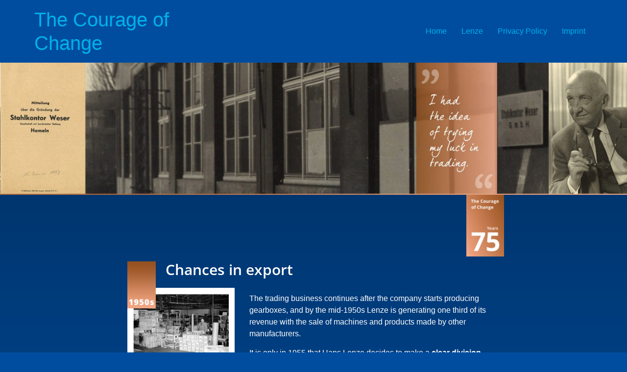

--- FILE ---
content_type: text/html; charset=UTF-8
request_url: https://thecourageofchange.com/en/1950er-jahre-historie-en/
body_size: 11155
content:
<!doctype html>
<html lang="en-GB">
<head>
	<meta charset="UTF-8">
	<meta name="viewport" content="width=device-width, initial-scale=1">
	<link rel="profile" href="https://gmpg.org/xfn/11">
	<title>1950er Jahre Historie en &#8211; The Courage of Change</title>
<meta name='robots' content='noindex, nofollow' />
<link rel="alternate" href="https://thecourageofchange.com/1950er-jahre-historie/" hreflang="de" />
<link rel="alternate" href="https://thecourageofchange.com/en/1950er-jahre-historie-en/" hreflang="en" />
<link rel='dns-prefetch' href='//cdnjs.cloudflare.com' />
<link rel="alternate" type="application/rss+xml" title="The Courage of Change &raquo; Feed" href="https://thecourageofchange.com/en/feed/" />
<link rel="alternate" type="application/rss+xml" title="The Courage of Change &raquo; Comments Feed" href="https://thecourageofchange.com/en/comments/feed/" />
<link rel="alternate" title="oEmbed (JSON)" type="application/json+oembed" href="https://thecourageofchange.com/wp-json/oembed/1.0/embed?url=https%3A%2F%2Fthecourageofchange.com%2Fen%2F1950er-jahre-historie-en%2F&#038;lang=en" />
<link rel="alternate" title="oEmbed (XML)" type="text/xml+oembed" href="https://thecourageofchange.com/wp-json/oembed/1.0/embed?url=https%3A%2F%2Fthecourageofchange.com%2Fen%2F1950er-jahre-historie-en%2F&#038;format=xml&#038;lang=en" />
<style id='wp-img-auto-sizes-contain-inline-css'>
img:is([sizes=auto i],[sizes^="auto," i]){contain-intrinsic-size:3000px 1500px}
/*# sourceURL=wp-img-auto-sizes-contain-inline-css */
</style>
<link rel='stylesheet' id='bdt-uikit-css' href='/wp-content/plugins/bdthemes-element-pack/assets/css/bdt-uikit.css?ver=3.16.24' media='all' />
<link rel='stylesheet' id='ep-helper-css' href='/wp-content/plugins/bdthemes-element-pack/assets/css/ep-helper.css?ver=7.4.0' media='all' />
<style id='wp-emoji-styles-inline-css'>

	img.wp-smiley, img.emoji {
		display: inline !important;
		border: none !important;
		box-shadow: none !important;
		height: 1em !important;
		width: 1em !important;
		margin: 0 0.07em !important;
		vertical-align: -0.1em !important;
		background: none !important;
		padding: 0 !important;
	}
/*# sourceURL=wp-emoji-styles-inline-css */
</style>
<style id='classic-theme-styles-inline-css'>
/*! This file is auto-generated */
.wp-block-button__link{color:#fff;background-color:#32373c;border-radius:9999px;box-shadow:none;text-decoration:none;padding:calc(.667em + 2px) calc(1.333em + 2px);font-size:1.125em}.wp-block-file__button{background:#32373c;color:#fff;text-decoration:none}
/*# sourceURL=/wp-includes/css/classic-themes.min.css */
</style>
<link rel='stylesheet' id='noUiSlider-css' href='https://cdnjs.cloudflare.com/ajax/libs/noUiSlider/10.1.0/nouislider.min.css?ver=10.1.0' media='all' />
<link rel='stylesheet' id='hello-elementor-css' href='/wp-content/themes/hello-elementor/style.min.css?ver=2.8.1' media='all' />
<link rel='stylesheet' id='hello-elementor-theme-style-css' href='/wp-content/themes/hello-elementor/theme.min.css?ver=2.8.1' media='all' />
<link rel='stylesheet' id='elementor-frontend-css' href='/wp-content/uploads/elementor/css/custom-frontend.min.css?ver=1726014205' media='all' />
<link rel='stylesheet' id='elementor-post-5-css' href='/wp-content/uploads/elementor/css/post-5.css?ver=1719405566' media='all' />
<link rel='stylesheet' id='hello-elementor-child-style-css' href='/wp-content/themes/hello-theme-child-master/style.css?ver=1.0.0' media='all' />
<link rel='stylesheet' id='elementor-icons-css' href='/wp-content/plugins/elementor/assets/lib/eicons/css/elementor-icons.min.css?ver=5.34.0' media='all' />
<link rel='stylesheet' id='swiper-css' href='/wp-content/plugins/elementor/assets/lib/swiper/v8/css/swiper.min.css?ver=8.4.5' media='all' />
<link rel='stylesheet' id='e-swiper-css' href='/wp-content/plugins/elementor/assets/css/conditionals/e-swiper.min.css?ver=3.25.11' media='all' />
<link rel='stylesheet' id='powerpack-frontend-css' href='/wp-content/plugins/powerpack-elements/assets/css/min/frontend.min.css?ver=2.9.4' media='all' />
<link rel='stylesheet' id='elementor-post-1733-css' href='/wp-content/uploads/elementor/css/post-1733.css?ver=1719462159' media='all' />
<script id="jquery-core-js-extra">
var pp = {"ajax_url":"https://thecourageofchange.com/wp-admin/admin-ajax.php"};
//# sourceURL=jquery-core-js-extra
</script>
<script src="https://thecourageofchange.com/wp-includes/js/jquery/jquery.min.js?ver=3.7.1" id="jquery-core-js"></script>
<script src="https://thecourageofchange.com/wp-includes/js/jquery/jquery-migrate.min.js?ver=3.4.1" id="jquery-migrate-js"></script>
<link rel="https://api.w.org/" href="https://thecourageofchange.com/wp-json/" /><link rel="alternate" title="JSON" type="application/json" href="https://thecourageofchange.com/wp-json/wp/v2/pages/1733" /><link rel="EditURI" type="application/rsd+xml" title="RSD" href="https://thecourageofchange.com/xmlrpc.php?rsd" />
<meta name="generator" content="WordPress 6.9" />
<link rel="canonical" href="https://thecourageofchange.com/en/1950er-jahre-historie-en/" />
<link rel='shortlink' href='https://thecourageofchange.com/?p=1733' />
<meta name="generator" content="Elementor 3.25.11; features: additional_custom_breakpoints, e_optimized_control_loading; settings: css_print_method-external, google_font-enabled, font_display-auto">
			<style>
				.e-con.e-parent:nth-of-type(n+4):not(.e-lazyloaded):not(.e-no-lazyload),
				.e-con.e-parent:nth-of-type(n+4):not(.e-lazyloaded):not(.e-no-lazyload) * {
					background-image: none !important;
				}
				@media screen and (max-height: 1024px) {
					.e-con.e-parent:nth-of-type(n+3):not(.e-lazyloaded):not(.e-no-lazyload),
					.e-con.e-parent:nth-of-type(n+3):not(.e-lazyloaded):not(.e-no-lazyload) * {
						background-image: none !important;
					}
				}
				@media screen and (max-height: 640px) {
					.e-con.e-parent:nth-of-type(n+2):not(.e-lazyloaded):not(.e-no-lazyload),
					.e-con.e-parent:nth-of-type(n+2):not(.e-lazyloaded):not(.e-no-lazyload) * {
						background-image: none !important;
					}
				}
			</style>
			<link rel="icon" href="/wp-content/uploads/2022/07/Icon-150x150.jpg" sizes="32x32" />
<link rel="icon" href="/wp-content/uploads/2022/07/Icon-300x300.jpg" sizes="192x192" />
<link rel="apple-touch-icon" href="/wp-content/uploads/2022/07/Icon-300x300.jpg" />
<meta name="msapplication-TileImage" content="/wp-content/uploads/2022/07/Icon-300x300.jpg" />
		<style id="wp-custom-css">
			
 q::before {
content: "„";
font-size: 100px;
color: #e6e9ec;
font-family: Times New Roman,Times,serif;
font-weight: 900;
line-height: 0;
height: .4em;
float: left;
bottom: 15px;
position: relative;
	 color: #000;
opacity: 0.3;
 }


 q::after {
    content: "“";
font-size: 100px;
color: #e6e9ec;
font-family: Times New Roman,Times,serif;
font-weight: 900;
line-height: 0.7;
height: .6em;
	 float: right;
	 color: #000;
opacity: 0.3;
 }


.quform-success-message {
  background-color: #00b1eb !important;
  border-left: 5px solid #fff !important;
  color: #fff !important;
  padding: 15px 15px;
  margin: 0 0 10px 0;
  position: relative;
}
.quform-success-message a{
  color: #ffffff !important;
}

.quform-datepicker .k-calendar .k-header {
  background-color: #00b1eb !important;
}

.quform-datepicker .k-calendar .k-header .k-state-hover {
  background-color: #00a4b7 !important;
}

.quform-spacer input, select, [type="submit"], button{
	border-radius: 0px;
}

.elementor-slideshow__title{
	display: none;
}

textarea {
  border-radius: 0px;
}

.tl-button{
	background-color: #004DA0;
	padding: 10px;
	color: #ffffff !important;
	font-weight: 500;
	font-size: 13px;
	width: 150px;
	display:block;
	text-align: center;
	
}

.tl-button:hover{
	background-color: #00B1EB;
	padding: 10px;
	color: #ffffff !important;
	font-weight: 500;
	font-size: 13px;
	width: 150px;
	display:block;
	text-align: center;
	
}



.tl-button2{
	background-color: #004DA0;
	padding: 10px;
	color: #ffffff !important;
	font-weight: 500;
	font-size: 13px;
	width: 100%;
	text-align: center;
	display:block;
	
}

.tl-button2:hover{
	background-color: #00B1EB;
	padding: 10px;
	color: #ffffff !important;
	font-weight: 500;
	font-size: 13px;
	width: 100%;
	text-align: center;
	display:block;
	
}


.noUi-handle.noUi-handle-lower {
  display: none;
}

.noUi-horizontal{
	margin-left: 20px;
margin-right: 20px;
}

.noUi-connect {
  background: #00B1EB;
}

.RE_container{
	width: 100%;
	min-height: 750px;
	margin-top: 50px;
}

.Re_KO1 table td{
	padding: 7px !important;
	
}

.Re_KO2 table td{
	padding: 7px !important;
	
}

.Re_KO1 table td th{
	padding: 7px !important;
	
}

.Re_KO2 table td th{
	padding: 7px !important;
	
}

.Re_KO1 table thead:first-child tr:first-child th {
  border-top: none;
}

.Re_KO2 table thead:first-child tr:first-child th {
  border-top: none;
}


.Re_KO1{
	overflow-x:auto;
	width: 48%;
	float: left;
	margin-right: 10px;
}

.Re_KO2{
	overflow-x:auto;
	width: 48%;
	float: right;
	margin-left: 10px;
}


.Re_KO1.ays_lb_li{
	background: #fff !important;
color: #004da0 !important;
}

.Re_KO2.ays_lb_li{
	background: #fff !important;
color: #004da0 !important;
}

.Re_KO1 thead.ays_lb_li{
background: #00b1eb !important;
}

.Re_KO2 thead.ays_lb_li{
background: #00b1eb !important;
}

.ays_lb_li:nth-child(2n+1) {
  background: #fff;
  color: #004da0;
}

.ays_lb_li{
	  background: #fff;
  color: #004da0;
}

table.dataTable thead th, table.dataTable thead td {
  padding: 10px 10px !important;
}


table tbody > tr:nth-child(2n+1) > td{
  background-color: #fff;
}

table tbody > tr:nth-child(2n+1) > td:hover{
  background-color: #fff;
}

.Re_KO1 h3{
	color: #004da0;
	margin-top: 30px;
}

.Re_KO2 h3{
	color: #004da0;
	margin-top: 30px;
}

.ays_lb_user {
  width: 50% !important;
	text-align: left;
}
.ays_lb_score {
  width: 25% !important;
	text-align: left
}
.ays_lb_duration {
  width: 25% !important;
	text-align: left
}

.dataTables_length{
	color: #fff !important;
padding: 10px 5px 10px 0px !important;
}

.dataTables_length select{
  margin-top: 10px;
  margin-bottom: 5px;
}
.dataTables_info, .paginate_button, .ays_not_data{
	color: #fff !important;
}
.dataTables_wrapper .dataTables_paginate .paginate_button {

  color: #fff !important;

}
 
#DataTables_Table_0_previous{
	  color: #fff !important;
}




	


.dataTables_filter{
		color: #fff !important;
padding: 10px 0px 10px 0px !important;
	margin-right: 1px !important;
}
.dataTables_filter input{
  margin-left: 0em !important;

margin-top: 15px;
}

.pp-tooltip-content{
	min-height: 60px;
}

.ays-form-title p{
	padding: 10px;
}
.RE_noch a{
	background: #00b1eb !important;
color: #fff !important;
padding: 7px 20px;
}
.erg_ko{
	background-color: #fff;
width: 25%;
margin: 0 auto;
padding: 20px;
color: #fff;
}
.erg_ko p{
		color: #004da0 !important;
	font-size: 20px;
}

.RE_voll a{
color: #004da0;
font-size: 20px;
font-weight: 600;
padding: 10px;
background-color: #00b1eb;
margin-top: 10px !important;
display: block;
width: 70%;
margin: 0 auto;
  margin-top: 0px;
}

.ays_quiz_form_input{
	width: 500px !important;
margin: 0 auto !important;
	margin-bottom: 5px !important;
}

.Re_KO1 .ays_lb_ul tr:nth-last-child(n+0):nth-child(n+11){
	display: none; 
	
}

.Re_KO2 .ays_lb_ul tr:nth-last-child(n+0):nth-child(n+11){
	display: none; 
	
}

.ays_score.animated.tada {
  display: none;
}

[id^="ays_finish_quiz_"] div.step {
  padding-top: 0px;
}

div.ays-quiz-container[id^="ays-quiz-container-"] .ays-start-page {

  margin-top: -300px;
}


.erg_ko p {
  text-align: left !important;
}



@media only screen 
  and (min-device-width: 320px) 
  and (max-device-width: 480px)
  and (-webkit-min-device-pixel-ratio: 2)
  and (orientation: portrait) {
		
		.Re_KO1 {
  width: 100%;
}
		.Re_KO2 {
  width: 100%;
}
		.RE_noch a {
  padding: 7px 10px;
  font-size: 13px !important;
  font-weight: bold;
}
		
		.ays_quiz_form_input {
  width: 250px !important;

}
		.erg_ko {
  width: 100%;

}
		
		.img-z{
			width: 160px;
		}	
}





@media only screen 
  and (min-device-width: 481px) 
  and (max-device-width: 1200px) {
.Re_KO1 {

  width: 100%;

}
		
		.Re_KO2 {

  width: 100%;

}
		.erg_ko {
  width: 50%;

}
		
		.img-z{
			width: 230px;
		}
}		</style>
		<style id='global-styles-inline-css'>
:root{--wp--preset--aspect-ratio--square: 1;--wp--preset--aspect-ratio--4-3: 4/3;--wp--preset--aspect-ratio--3-4: 3/4;--wp--preset--aspect-ratio--3-2: 3/2;--wp--preset--aspect-ratio--2-3: 2/3;--wp--preset--aspect-ratio--16-9: 16/9;--wp--preset--aspect-ratio--9-16: 9/16;--wp--preset--color--black: #000000;--wp--preset--color--cyan-bluish-gray: #abb8c3;--wp--preset--color--white: #ffffff;--wp--preset--color--pale-pink: #f78da7;--wp--preset--color--vivid-red: #cf2e2e;--wp--preset--color--luminous-vivid-orange: #ff6900;--wp--preset--color--luminous-vivid-amber: #fcb900;--wp--preset--color--light-green-cyan: #7bdcb5;--wp--preset--color--vivid-green-cyan: #00d084;--wp--preset--color--pale-cyan-blue: #8ed1fc;--wp--preset--color--vivid-cyan-blue: #0693e3;--wp--preset--color--vivid-purple: #9b51e0;--wp--preset--gradient--vivid-cyan-blue-to-vivid-purple: linear-gradient(135deg,rgb(6,147,227) 0%,rgb(155,81,224) 100%);--wp--preset--gradient--light-green-cyan-to-vivid-green-cyan: linear-gradient(135deg,rgb(122,220,180) 0%,rgb(0,208,130) 100%);--wp--preset--gradient--luminous-vivid-amber-to-luminous-vivid-orange: linear-gradient(135deg,rgb(252,185,0) 0%,rgb(255,105,0) 100%);--wp--preset--gradient--luminous-vivid-orange-to-vivid-red: linear-gradient(135deg,rgb(255,105,0) 0%,rgb(207,46,46) 100%);--wp--preset--gradient--very-light-gray-to-cyan-bluish-gray: linear-gradient(135deg,rgb(238,238,238) 0%,rgb(169,184,195) 100%);--wp--preset--gradient--cool-to-warm-spectrum: linear-gradient(135deg,rgb(74,234,220) 0%,rgb(151,120,209) 20%,rgb(207,42,186) 40%,rgb(238,44,130) 60%,rgb(251,105,98) 80%,rgb(254,248,76) 100%);--wp--preset--gradient--blush-light-purple: linear-gradient(135deg,rgb(255,206,236) 0%,rgb(152,150,240) 100%);--wp--preset--gradient--blush-bordeaux: linear-gradient(135deg,rgb(254,205,165) 0%,rgb(254,45,45) 50%,rgb(107,0,62) 100%);--wp--preset--gradient--luminous-dusk: linear-gradient(135deg,rgb(255,203,112) 0%,rgb(199,81,192) 50%,rgb(65,88,208) 100%);--wp--preset--gradient--pale-ocean: linear-gradient(135deg,rgb(255,245,203) 0%,rgb(182,227,212) 50%,rgb(51,167,181) 100%);--wp--preset--gradient--electric-grass: linear-gradient(135deg,rgb(202,248,128) 0%,rgb(113,206,126) 100%);--wp--preset--gradient--midnight: linear-gradient(135deg,rgb(2,3,129) 0%,rgb(40,116,252) 100%);--wp--preset--font-size--small: 13px;--wp--preset--font-size--medium: 20px;--wp--preset--font-size--large: 36px;--wp--preset--font-size--x-large: 42px;--wp--preset--spacing--20: 0.44rem;--wp--preset--spacing--30: 0.67rem;--wp--preset--spacing--40: 1rem;--wp--preset--spacing--50: 1.5rem;--wp--preset--spacing--60: 2.25rem;--wp--preset--spacing--70: 3.38rem;--wp--preset--spacing--80: 5.06rem;--wp--preset--shadow--natural: 6px 6px 9px rgba(0, 0, 0, 0.2);--wp--preset--shadow--deep: 12px 12px 50px rgba(0, 0, 0, 0.4);--wp--preset--shadow--sharp: 6px 6px 0px rgba(0, 0, 0, 0.2);--wp--preset--shadow--outlined: 6px 6px 0px -3px rgb(255, 255, 255), 6px 6px rgb(0, 0, 0);--wp--preset--shadow--crisp: 6px 6px 0px rgb(0, 0, 0);}:where(.is-layout-flex){gap: 0.5em;}:where(.is-layout-grid){gap: 0.5em;}body .is-layout-flex{display: flex;}.is-layout-flex{flex-wrap: wrap;align-items: center;}.is-layout-flex > :is(*, div){margin: 0;}body .is-layout-grid{display: grid;}.is-layout-grid > :is(*, div){margin: 0;}:where(.wp-block-columns.is-layout-flex){gap: 2em;}:where(.wp-block-columns.is-layout-grid){gap: 2em;}:where(.wp-block-post-template.is-layout-flex){gap: 1.25em;}:where(.wp-block-post-template.is-layout-grid){gap: 1.25em;}.has-black-color{color: var(--wp--preset--color--black) !important;}.has-cyan-bluish-gray-color{color: var(--wp--preset--color--cyan-bluish-gray) !important;}.has-white-color{color: var(--wp--preset--color--white) !important;}.has-pale-pink-color{color: var(--wp--preset--color--pale-pink) !important;}.has-vivid-red-color{color: var(--wp--preset--color--vivid-red) !important;}.has-luminous-vivid-orange-color{color: var(--wp--preset--color--luminous-vivid-orange) !important;}.has-luminous-vivid-amber-color{color: var(--wp--preset--color--luminous-vivid-amber) !important;}.has-light-green-cyan-color{color: var(--wp--preset--color--light-green-cyan) !important;}.has-vivid-green-cyan-color{color: var(--wp--preset--color--vivid-green-cyan) !important;}.has-pale-cyan-blue-color{color: var(--wp--preset--color--pale-cyan-blue) !important;}.has-vivid-cyan-blue-color{color: var(--wp--preset--color--vivid-cyan-blue) !important;}.has-vivid-purple-color{color: var(--wp--preset--color--vivid-purple) !important;}.has-black-background-color{background-color: var(--wp--preset--color--black) !important;}.has-cyan-bluish-gray-background-color{background-color: var(--wp--preset--color--cyan-bluish-gray) !important;}.has-white-background-color{background-color: var(--wp--preset--color--white) !important;}.has-pale-pink-background-color{background-color: var(--wp--preset--color--pale-pink) !important;}.has-vivid-red-background-color{background-color: var(--wp--preset--color--vivid-red) !important;}.has-luminous-vivid-orange-background-color{background-color: var(--wp--preset--color--luminous-vivid-orange) !important;}.has-luminous-vivid-amber-background-color{background-color: var(--wp--preset--color--luminous-vivid-amber) !important;}.has-light-green-cyan-background-color{background-color: var(--wp--preset--color--light-green-cyan) !important;}.has-vivid-green-cyan-background-color{background-color: var(--wp--preset--color--vivid-green-cyan) !important;}.has-pale-cyan-blue-background-color{background-color: var(--wp--preset--color--pale-cyan-blue) !important;}.has-vivid-cyan-blue-background-color{background-color: var(--wp--preset--color--vivid-cyan-blue) !important;}.has-vivid-purple-background-color{background-color: var(--wp--preset--color--vivid-purple) !important;}.has-black-border-color{border-color: var(--wp--preset--color--black) !important;}.has-cyan-bluish-gray-border-color{border-color: var(--wp--preset--color--cyan-bluish-gray) !important;}.has-white-border-color{border-color: var(--wp--preset--color--white) !important;}.has-pale-pink-border-color{border-color: var(--wp--preset--color--pale-pink) !important;}.has-vivid-red-border-color{border-color: var(--wp--preset--color--vivid-red) !important;}.has-luminous-vivid-orange-border-color{border-color: var(--wp--preset--color--luminous-vivid-orange) !important;}.has-luminous-vivid-amber-border-color{border-color: var(--wp--preset--color--luminous-vivid-amber) !important;}.has-light-green-cyan-border-color{border-color: var(--wp--preset--color--light-green-cyan) !important;}.has-vivid-green-cyan-border-color{border-color: var(--wp--preset--color--vivid-green-cyan) !important;}.has-pale-cyan-blue-border-color{border-color: var(--wp--preset--color--pale-cyan-blue) !important;}.has-vivid-cyan-blue-border-color{border-color: var(--wp--preset--color--vivid-cyan-blue) !important;}.has-vivid-purple-border-color{border-color: var(--wp--preset--color--vivid-purple) !important;}.has-vivid-cyan-blue-to-vivid-purple-gradient-background{background: var(--wp--preset--gradient--vivid-cyan-blue-to-vivid-purple) !important;}.has-light-green-cyan-to-vivid-green-cyan-gradient-background{background: var(--wp--preset--gradient--light-green-cyan-to-vivid-green-cyan) !important;}.has-luminous-vivid-amber-to-luminous-vivid-orange-gradient-background{background: var(--wp--preset--gradient--luminous-vivid-amber-to-luminous-vivid-orange) !important;}.has-luminous-vivid-orange-to-vivid-red-gradient-background{background: var(--wp--preset--gradient--luminous-vivid-orange-to-vivid-red) !important;}.has-very-light-gray-to-cyan-bluish-gray-gradient-background{background: var(--wp--preset--gradient--very-light-gray-to-cyan-bluish-gray) !important;}.has-cool-to-warm-spectrum-gradient-background{background: var(--wp--preset--gradient--cool-to-warm-spectrum) !important;}.has-blush-light-purple-gradient-background{background: var(--wp--preset--gradient--blush-light-purple) !important;}.has-blush-bordeaux-gradient-background{background: var(--wp--preset--gradient--blush-bordeaux) !important;}.has-luminous-dusk-gradient-background{background: var(--wp--preset--gradient--luminous-dusk) !important;}.has-pale-ocean-gradient-background{background: var(--wp--preset--gradient--pale-ocean) !important;}.has-electric-grass-gradient-background{background: var(--wp--preset--gradient--electric-grass) !important;}.has-midnight-gradient-background{background: var(--wp--preset--gradient--midnight) !important;}.has-small-font-size{font-size: var(--wp--preset--font-size--small) !important;}.has-medium-font-size{font-size: var(--wp--preset--font-size--medium) !important;}.has-large-font-size{font-size: var(--wp--preset--font-size--large) !important;}.has-x-large-font-size{font-size: var(--wp--preset--font-size--x-large) !important;}
/*# sourceURL=global-styles-inline-css */
</style>
<link rel='stylesheet' id='widget-image-css' href='/wp-content/plugins/elementor/assets/css/widget-image.min.css?ver=3.25.11' media='all' />
<link rel='stylesheet' id='widget-heading-css' href='/wp-content/plugins/elementor/assets/css/widget-heading.min.css?ver=3.25.11' media='all' />
<link rel='stylesheet' id='widget-text-editor-css' href='/wp-content/plugins/elementor/assets/css/widget-text-editor.min.css?ver=3.25.11' media='all' />
<link rel='stylesheet' id='widget-spacer-css' href='/wp-content/plugins/elementor/assets/css/widget-spacer.min.css?ver=3.25.11' media='all' />
</head>
<body class="wp-singular page-template-default page page-id-1733 wp-theme-hello-elementor wp-child-theme-hello-theme-child-master elementor-default elementor-kit-5 elementor-page elementor-page-1733">


<a class="skip-link screen-reader-text" href="#content">Skip to content</a>

<header id="site-header" class="site-header dynamic-header menu-dropdown-tablet" role="banner">
	<div class="header-inner">
		<div class="site-branding show-title">
							<h1 class="site-title show">
					<a href="https://thecourageofchange.com/en/lenze-history/" title="Home" rel="home">
						The Courage of Change					</a>
				</h1>
					</div>

					<nav class="site-navigation show">
				<div class="menu-hauptmenu-en-container"><ul id="menu-hauptmenu-en" class="menu"><li id="menu-item-2045" class="menu-item menu-item-type-post_type menu-item-object-page menu-item-home menu-item-2045"><a href="https://thecourageofchange.com/en/lenze-history/">Home</a></li>
<li id="menu-item-2215" class="menu-item menu-item-type-custom menu-item-object-custom menu-item-2215"><a href="https://www.lenze.com">Lenze</a></li>
<li id="menu-item-674" class="menu-item menu-item-type-post_type menu-item-object-page menu-item-privacy-policy menu-item-674"><a rel="privacy-policy" href="https://thecourageofchange.com/en/privacy-policy/">Privacy Policy</a></li>
<li id="menu-item-259" class="menu-item menu-item-type-post_type menu-item-object-page menu-item-259"><a href="https://thecourageofchange.com/en/imprint/">Imprint</a></li>
</ul></div>			</nav>
			<div class="site-navigation-toggle-holder show">
				<div class="site-navigation-toggle" role="button" tabindex="0">
					<i class="eicon-menu-bar" aria-hidden="true"></i>
					<span class="screen-reader-text">Menu</span>
				</div>
			</div>
			<nav class="site-navigation-dropdown show">
				<div class="menu-hauptmenu-en-container"><ul id="menu-hauptmenu-en" class="menu"><li id="menu-item-2045" class="menu-item menu-item-type-post_type menu-item-object-page menu-item-home menu-item-2045"><a href="https://thecourageofchange.com/en/lenze-history/">Home</a></li>
<li id="menu-item-2215" class="menu-item menu-item-type-custom menu-item-object-custom menu-item-2215"><a href="https://www.lenze.com">Lenze</a></li>
<li id="menu-item-674" class="menu-item menu-item-type-post_type menu-item-object-page menu-item-privacy-policy menu-item-674"><a rel="privacy-policy" href="https://thecourageofchange.com/en/privacy-policy/">Privacy Policy</a></li>
<li id="menu-item-259" class="menu-item menu-item-type-post_type menu-item-object-page menu-item-259"><a href="https://thecourageofchange.com/en/imprint/">Imprint</a></li>
</ul></div>			</nav>
			</div>
</header>

<main id="content" class="site-main post-1733 page type-page status-publish hentry">

	
	<div class="page-content">
				<div data-elementor-type="wp-page" data-elementor-id="1733" class="elementor elementor-1733">
						<section class="elementor-section elementor-top-section elementor-element elementor-element-785d456d elementor-section-full_width elementor-section-height-default elementor-section-height-default" data-id="785d456d" data-element_type="section">
						<div class="elementor-container elementor-column-gap-no">
					<div class="elementor-column elementor-col-100 elementor-top-column elementor-element elementor-element-74ceedcb" data-id="74ceedcb" data-element_type="column">
			<div class="elementor-widget-wrap elementor-element-populated">
						<div class="elementor-element elementor-element-3822e165 elementor-widget elementor-widget-image" data-id="3822e165" data-element_type="widget" data-widget_type="image.default">
				<div class="elementor-widget-container">
													<img fetchpriority="high" decoding="async" width="1920" height="405" src="/wp-content/uploads/2022/10/Banner-1-En.jpg" class="attachment-full size-full wp-image-1714" alt="" srcset="/wp-content/uploads/2022/10/Banner-1-En.jpg 1920w, /wp-content/uploads/2022/10/Banner-1-En-300x63.jpg 300w, /wp-content/uploads/2022/10/Banner-1-En-1024x216.jpg 1024w, /wp-content/uploads/2022/10/Banner-1-En-768x162.jpg 768w, /wp-content/uploads/2022/10/Banner-1-En-1536x324.jpg 1536w" sizes="(max-width: 1920px) 100vw, 1920px" />													</div>
				</div>
					</div>
		</div>
					</div>
		</section>
				<section class="elementor-section elementor-top-section elementor-element elementor-element-49cb671a elementor-section-boxed elementor-section-height-default elementor-section-height-default" data-id="49cb671a" data-element_type="section">
							<div class="elementor-background-overlay"></div>
							<div class="elementor-container elementor-column-gap-default">
					<div class="elementor-column elementor-col-100 elementor-top-column elementor-element elementor-element-246292d7" data-id="246292d7" data-element_type="column">
			<div class="elementor-widget-wrap elementor-element-populated">
						<section class="elementor-section elementor-inner-section elementor-element elementor-element-1270cac8 elementor-section-boxed elementor-section-height-default elementor-section-height-default" data-id="1270cac8" data-element_type="section">
						<div class="elementor-container elementor-column-gap-no">
					<div class="elementor-column elementor-col-50 elementor-inner-column elementor-element elementor-element-a3bcc2b" data-id="a3bcc2b" data-element_type="column">
			<div class="elementor-widget-wrap">
							</div>
		</div>
				<div class="elementor-column elementor-col-50 elementor-inner-column elementor-element elementor-element-1f4650a3" data-id="1f4650a3" data-element_type="column">
			<div class="elementor-widget-wrap elementor-element-populated">
						<div class="elementor-element elementor-element-4567f065 elementor-widget elementor-widget-image" data-id="4567f065" data-element_type="widget" data-widget_type="image.default">
				<div class="elementor-widget-container">
													<img decoding="async" width="624" height="1024" src="/wp-content/uploads/2022/08/75Yearsbanner--624x1024.jpg" class="attachment-large size-large wp-image-731" alt="" srcset="/wp-content/uploads/2022/08/75Yearsbanner--624x1024.jpg 624w, /wp-content/uploads/2022/08/75Yearsbanner--183x300.jpg 183w, /wp-content/uploads/2022/08/75Yearsbanner--768x1261.jpg 768w, /wp-content/uploads/2022/08/75Yearsbanner--936x1536.jpg 936w, /wp-content/uploads/2022/08/75Yearsbanner-.jpg 1080w" sizes="(max-width: 624px) 100vw, 624px" />													</div>
				</div>
					</div>
		</div>
					</div>
		</section>
				<section class="elementor-section elementor-inner-section elementor-element elementor-element-33e17c7b elementor-section-boxed elementor-section-height-default elementor-section-height-default" data-id="33e17c7b" data-element_type="section">
						<div class="elementor-container elementor-column-gap-default">
					<div class="elementor-column elementor-col-50 elementor-inner-column elementor-element elementor-element-3b79f299" data-id="3b79f299" data-element_type="column">
			<div class="elementor-widget-wrap elementor-element-populated">
						<div class="elementor-element elementor-element-258a277f elementor-widget elementor-widget-image" data-id="258a277f" data-element_type="widget" data-widget_type="image.default">
				<div class="elementor-widget-container">
													<img decoding="async" width="118" height="195" src="/wp-content/uploads/2022/10/1950s.jpg" class="attachment-full size-full wp-image-1737" alt="" />													</div>
				</div>
					</div>
		</div>
				<div class="elementor-column elementor-col-50 elementor-inner-column elementor-element elementor-element-6982c776" data-id="6982c776" data-element_type="column">
			<div class="elementor-widget-wrap elementor-element-populated">
						<div class="elementor-element elementor-element-2bb66f7a elementor-widget elementor-widget-heading" data-id="2bb66f7a" data-element_type="widget" data-widget_type="heading.default">
				<div class="elementor-widget-container">
			<h2 class="elementor-heading-title elementor-size-default">Chances in export</h2>		</div>
				</div>
					</div>
		</div>
					</div>
		</section>
				<section class="elementor-section elementor-inner-section elementor-element elementor-element-339f94ab elementor-section-boxed elementor-section-height-default elementor-section-height-default" data-id="339f94ab" data-element_type="section">
						<div class="elementor-container elementor-column-gap-default">
					<div class="elementor-column elementor-col-50 elementor-inner-column elementor-element elementor-element-3c260d3f" data-id="3c260d3f" data-element_type="column">
			<div class="elementor-widget-wrap elementor-element-populated">
						<div class="elementor-element elementor-element-2b218b88 elementor-widget elementor-widget-image" data-id="2b218b88" data-element_type="widget" data-widget_type="image.default">
				<div class="elementor-widget-container">
													<img loading="lazy" decoding="async" width="551" height="615" src="/wp-content/uploads/2022/10/141.jpg" class="attachment-full size-full wp-image-1735" alt="" srcset="/wp-content/uploads/2022/10/141.jpg 551w, /wp-content/uploads/2022/10/141-269x300.jpg 269w" sizes="(max-width: 551px) 100vw, 551px" />													</div>
				</div>
					</div>
		</div>
				<div class="elementor-column elementor-col-50 elementor-inner-column elementor-element elementor-element-74bc7f79" data-id="74bc7f79" data-element_type="column">
			<div class="elementor-widget-wrap elementor-element-populated">
						<div class="elementor-element elementor-element-24a73111 elementor-widget elementor-widget-text-editor" data-id="24a73111" data-element_type="widget" data-widget_type="text-editor.default">
				<div class="elementor-widget-container">
							<p>The trading business continues after the company starts producing gearboxes, and by the mid-1950s Lenze is generating one third of its revenue with the sale of machines and products made by other manufacturers.</p><p><a href="#_ftn1" name="_ftnref1"></a>It is only in 1955 that Hans Lenze decides to make a <strong>clear division between machine manufacturing and trading</strong>. Stahlkontor Weser is turned into <strong>two sperate companies</strong>: Maschinenfabrik Stahlkontor Weser for the machines and Grosshandlung Hans Lenze for the trading. To boost sales, Hans Lenze commissions seven experienced sales companies to sell his products in Germany.</p><p>As far as exports are concerned, Lenze wants to keep following his principle of <strong>“doing something that not everyone else is doing”</strong>.</p>						</div>
				</div>
					</div>
		</div>
					</div>
		</section>
				<section class="elementor-section elementor-inner-section elementor-element elementor-element-2531b168 elementor-section-boxed elementor-section-height-default elementor-section-height-default" data-id="2531b168" data-element_type="section">
						<div class="elementor-container elementor-column-gap-default">
					<div class="elementor-column elementor-col-50 elementor-inner-column elementor-element elementor-element-19dcab5b" data-id="19dcab5b" data-element_type="column">
			<div class="elementor-widget-wrap elementor-element-populated">
						<div class="elementor-element elementor-element-6c114f61 elementor-widget elementor-widget-text-editor" data-id="6c114f61" data-element_type="widget" data-widget_type="text-editor.default">
				<div class="elementor-widget-container">
							<p>As a result of a conflict with the Mannesmann concern, he had stopped selling their tubes in 1950 and now relies on <strong>developing and exporting his own products</strong>. The Alquist motors and Simplabelt gearboxes are sold mainly in Europe, but also in Australia, Brazil, South Africa, Japan and the USA.  </p><p>The biggest buyers of motors are customers in England and Sweden, while the gearboxes sell best in Italy and Denmark. By the end of the 1950s, <strong>Lenze has increased exports</strong> from 18 percent to 25 percent of the total sales.</p>						</div>
				</div>
					</div>
		</div>
				<div class="elementor-column elementor-col-50 elementor-inner-column elementor-element elementor-element-48686ab" data-id="48686ab" data-element_type="column">
			<div class="elementor-widget-wrap elementor-element-populated">
						<div class="elementor-element elementor-element-6dcd3dd3 elementor-widget elementor-widget-image" data-id="6dcd3dd3" data-element_type="widget" data-widget_type="image.default">
				<div class="elementor-widget-container">
													<img loading="lazy" decoding="async" width="551" height="650" src="/wp-content/uploads/2022/10/142.jpg" class="attachment-full size-full wp-image-1736" alt="" srcset="/wp-content/uploads/2022/10/142.jpg 551w, /wp-content/uploads/2022/10/142-254x300.jpg 254w" sizes="(max-width: 551px) 100vw, 551px" />													</div>
				</div>
					</div>
		</div>
					</div>
		</section>
					</div>
		</div>
					</div>
		</section>
				<section class="elementor-section elementor-top-section elementor-element elementor-element-401cd574 elementor-section-boxed elementor-section-height-default elementor-section-height-default" data-id="401cd574" data-element_type="section">
						<div class="elementor-container elementor-column-gap-default">
					<div class="elementor-column elementor-col-100 elementor-top-column elementor-element elementor-element-23a8566" data-id="23a8566" data-element_type="column">
			<div class="elementor-widget-wrap elementor-element-populated">
						<div class="elementor-element elementor-element-2cef00b9 elementor-widget elementor-widget-spacer" data-id="2cef00b9" data-element_type="widget" data-widget_type="spacer.default">
				<div class="elementor-widget-container">
					<div class="elementor-spacer">
			<div class="elementor-spacer-inner"></div>
		</div>
				</div>
				</div>
				<div class="elementor-element elementor-element-16750511 elementor-align-center elementor-widget elementor-widget-button" data-id="16750511" data-element_type="widget" data-widget_type="button.default">
				<div class="elementor-widget-container">
							<div class="elementor-button-wrapper">
					<a class="elementor-button elementor-button-link elementor-size-sm" href="https://thecourageofchange.com/en/1947-1963-en/">
						<span class="elementor-button-content-wrapper">
									<span class="elementor-button-text">Back to the overview</span>
					</span>
					</a>
				</div>
						</div>
				</div>
				<div class="elementor-element elementor-element-15d25313 elementor-widget elementor-widget-spacer" data-id="15d25313" data-element_type="widget" data-widget_type="spacer.default">
				<div class="elementor-widget-container">
					<div class="elementor-spacer">
			<div class="elementor-spacer-inner"></div>
		</div>
				</div>
				</div>
					</div>
		</div>
					</div>
		</section>
				</div>
				<div class="post-tags">
					</div>
			</div>

	
</main>

	<footer id="site-footer" class="site-footer dynamic-footer " role="contentinfo">
	<div class="footer-inner">
		<div class="site-branding show-logo">
					</div>

					<nav class="site-navigation hide">
				<div class="menu-footer-en-container"><ul id="menu-footer-en" class="menu"><li id="menu-item-2047" class="menu-item menu-item-type-post_type menu-item-object-page menu-item-home menu-item-2047"><a href="https://thecourageofchange.com/en/lenze-history/">Home</a></li>
<li id="menu-item-673" class="menu-item menu-item-type-post_type menu-item-object-page menu-item-privacy-policy menu-item-673"><a rel="privacy-policy" href="https://thecourageofchange.com/en/privacy-policy/">Privacy Policy</a></li>
<li id="menu-item-264" class="menu-item menu-item-type-post_type menu-item-object-page menu-item-264"><a href="https://thecourageofchange.com/en/imprint/">Imprint</a></li>
</ul></div>			</nav>
		
					<div class="copyright hide">
				<p>All rights reserved</p>
			</div>
			</div>
</footer>

<script type="speculationrules">
{"prefetch":[{"source":"document","where":{"and":[{"href_matches":"/*"},{"not":{"href_matches":["/wp-*.php","/wp-admin/*","/wp-content/uploads/*","/wp-content/*","/wp-content/plugins/*","/wp-content/themes/hello-theme-child-master/*","/wp-content/themes/hello-elementor/*","/*\\?(.+)"]}},{"not":{"selector_matches":"a[rel~=\"nofollow\"]"}},{"not":{"selector_matches":".no-prefetch, .no-prefetch a"}}]},"eagerness":"conservative"}]}
</script>
			<script type='text/javascript'>
				const lazyloadRunObserver = () => {
					const lazyloadBackgrounds = document.querySelectorAll( `.e-con.e-parent:not(.e-lazyloaded)` );
					const lazyloadBackgroundObserver = new IntersectionObserver( ( entries ) => {
						entries.forEach( ( entry ) => {
							if ( entry.isIntersecting ) {
								let lazyloadBackground = entry.target;
								if( lazyloadBackground ) {
									lazyloadBackground.classList.add( 'e-lazyloaded' );
								}
								lazyloadBackgroundObserver.unobserve( entry.target );
							}
						});
					}, { rootMargin: '200px 0px 200px 0px' } );
					lazyloadBackgrounds.forEach( ( lazyloadBackground ) => {
						lazyloadBackgroundObserver.observe( lazyloadBackground );
					} );
				};
				const events = [
					'DOMContentLoaded',
					'elementor/lazyload/observe',
				];
				events.forEach( ( event ) => {
					document.addEventListener( event, lazyloadRunObserver );
				} );
			</script>
			<script src="https://cdnjs.cloudflare.com/ajax/libs/noUiSlider/10.1.0/nouislider.min.js?ver=10.1.0" id="noUiSlider-js"></script>
<script src="/wp-content/themes/hello-elementor/assets/js/hello-frontend.min.js?ver=1.0.0" id="hello-theme-frontend-js"></script>
<script id="bdt-uikit-js-extra">
var element_pack_ajax_login_config = {"ajaxurl":"https://thecourageofchange.com/wp-admin/admin-ajax.php","language":"en","loadingmessage":"Sending user info, please wait...","unknownerror":"Unknown error, make sure access is correct!"};
var ElementPackConfig = {"ajaxurl":"https://thecourageofchange.com/wp-admin/admin-ajax.php","nonce":"ab0f5d112d","data_table":{"language":{"lengthMenu":"_MENU_ Entries","info":"_START_ to _END_ of _TOTAL_ entries","search":"Search :","sZeroRecords":"No matching records found","paginate":{"previous":"Previous","next":"Next"}}},"contact_form":{"sending_msg":"Sending message please wait...","captcha_nd":"Invisible captcha not defined!","captcha_nr":"Could not get invisible captcha response!"},"mailchimp":{"subscribing":"Subscribing you please wait..."},"search":{"more_result":"More Results","search_result":"SEARCH RESULT","not_found":"not found"},"elements_data":{"sections":[],"columns":[],"widgets":[]}};
//# sourceURL=bdt-uikit-js-extra
</script>
<script src="/wp-content/plugins/bdthemes-element-pack/assets/js/bdt-uikit.min.js?ver=3.16.24" id="bdt-uikit-js"></script>
<script src="/wp-content/plugins/elementor/assets/js/webpack.runtime.min.js?ver=3.25.11" id="elementor-webpack-runtime-js"></script>
<script src="/wp-content/plugins/elementor/assets/js/frontend-modules.min.js?ver=3.25.11" id="elementor-frontend-modules-js"></script>
<script src="https://thecourageofchange.com/wp-includes/js/jquery/ui/core.min.js?ver=1.13.3" id="jquery-ui-core-js"></script>
<script id="elementor-frontend-js-before">
var elementorFrontendConfig = {"environmentMode":{"edit":false,"wpPreview":false,"isScriptDebug":false},"i18n":{"shareOnFacebook":"Share on Facebook","shareOnTwitter":"Share on Twitter","pinIt":"Pin it","download":"Download","downloadImage":"Download image","fullscreen":"Fullscreen","zoom":"Zoom","share":"Share","playVideo":"Play Video","previous":"Previous","next":"Next","close":"Close","a11yCarouselWrapperAriaLabel":"Carousel | Horizontal scrolling: Arrow Left & Right","a11yCarouselPrevSlideMessage":"Previous slide","a11yCarouselNextSlideMessage":"Next slide","a11yCarouselFirstSlideMessage":"This is the first slide","a11yCarouselLastSlideMessage":"This is the last slide","a11yCarouselPaginationBulletMessage":"Go to slide"},"is_rtl":false,"breakpoints":{"xs":0,"sm":480,"md":768,"lg":1025,"xl":1440,"xxl":1600},"responsive":{"breakpoints":{"mobile":{"label":"Mobile Portrait","value":767,"default_value":767,"direction":"max","is_enabled":true},"mobile_extra":{"label":"Mobile Landscape","value":880,"default_value":880,"direction":"max","is_enabled":true},"tablet":{"label":"Tablet Portrait","value":1024,"default_value":1024,"direction":"max","is_enabled":true},"tablet_extra":{"label":"Tablet Landscape","value":1200,"default_value":1200,"direction":"max","is_enabled":true},"laptop":{"label":"Laptop","value":1366,"default_value":1366,"direction":"max","is_enabled":true},"widescreen":{"label":"Widescreen","value":1920,"default_value":2400,"direction":"min","is_enabled":true}},"hasCustomBreakpoints":true},"version":"3.25.11","is_static":false,"experimentalFeatures":{"additional_custom_breakpoints":true,"e_swiper_latest":true,"e_nested_atomic_repeaters":true,"e_optimized_control_loading":true,"e_onboarding":true,"e_css_smooth_scroll":true,"hello-theme-header-footer":true,"home_screen":true,"landing-pages":true,"nested-elements":true,"editor_v2":true,"link-in-bio":true,"floating-buttons":true},"urls":{"assets":"\/wp-content\/plugins\/elementor\/assets\/","ajaxurl":"https:\/\/thecourageofchange.com\/wp-admin\/admin-ajax.php","uploadUrl":"\/wp-content\/uploads"},"nonces":{"floatingButtonsClickTracking":"6e89a25917"},"swiperClass":"swiper","settings":{"page":[],"editorPreferences":[]},"kit":{"active_breakpoints":["viewport_mobile","viewport_mobile_extra","viewport_tablet","viewport_tablet_extra","viewport_laptop","viewport_widescreen"],"viewport_widescreen":1920,"global_image_lightbox":"yes","lightbox_enable_counter":"yes","lightbox_enable_fullscreen":"yes","lightbox_enable_zoom":"yes","lightbox_enable_share":"yes","lightbox_title_src":"title","lightbox_description_src":"description","hello_header_logo_type":"title","hello_header_menu_layout":"horizontal"},"post":{"id":1733,"title":"1950er%20Jahre%20Historie%20en%20%E2%80%93%20The%20Courage%20of%20Change","excerpt":"","featuredImage":false}};
//# sourceURL=elementor-frontend-js-before
</script>
<script src="/wp-content/plugins/elementor/assets/js/frontend.min.js?ver=3.25.11" id="elementor-frontend-js"></script>
<script src="/wp-content/plugins/bdthemes-element-pack/assets/js/common/helper.min.js?ver=7.4.0" id="element-pack-helper-js"></script>
<script src="/wp-content/plugins/powerpack-elements/assets/lib/tooltipster/tooltipster.min.js?ver=2.9.4" id="pp-tooltipster-js"></script>
<script id="wp-emoji-settings" type="application/json">
{"baseUrl":"https://s.w.org/images/core/emoji/17.0.2/72x72/","ext":".png","svgUrl":"https://s.w.org/images/core/emoji/17.0.2/svg/","svgExt":".svg","source":{"concatemoji":"https://thecourageofchange.com/wp-includes/js/wp-emoji-release.min.js?ver=6.9"}}
</script>
<script type="module">
/*! This file is auto-generated */
const a=JSON.parse(document.getElementById("wp-emoji-settings").textContent),o=(window._wpemojiSettings=a,"wpEmojiSettingsSupports"),s=["flag","emoji"];function i(e){try{var t={supportTests:e,timestamp:(new Date).valueOf()};sessionStorage.setItem(o,JSON.stringify(t))}catch(e){}}function c(e,t,n){e.clearRect(0,0,e.canvas.width,e.canvas.height),e.fillText(t,0,0);t=new Uint32Array(e.getImageData(0,0,e.canvas.width,e.canvas.height).data);e.clearRect(0,0,e.canvas.width,e.canvas.height),e.fillText(n,0,0);const a=new Uint32Array(e.getImageData(0,0,e.canvas.width,e.canvas.height).data);return t.every((e,t)=>e===a[t])}function p(e,t){e.clearRect(0,0,e.canvas.width,e.canvas.height),e.fillText(t,0,0);var n=e.getImageData(16,16,1,1);for(let e=0;e<n.data.length;e++)if(0!==n.data[e])return!1;return!0}function u(e,t,n,a){switch(t){case"flag":return n(e,"\ud83c\udff3\ufe0f\u200d\u26a7\ufe0f","\ud83c\udff3\ufe0f\u200b\u26a7\ufe0f")?!1:!n(e,"\ud83c\udde8\ud83c\uddf6","\ud83c\udde8\u200b\ud83c\uddf6")&&!n(e,"\ud83c\udff4\udb40\udc67\udb40\udc62\udb40\udc65\udb40\udc6e\udb40\udc67\udb40\udc7f","\ud83c\udff4\u200b\udb40\udc67\u200b\udb40\udc62\u200b\udb40\udc65\u200b\udb40\udc6e\u200b\udb40\udc67\u200b\udb40\udc7f");case"emoji":return!a(e,"\ud83e\u1fac8")}return!1}function f(e,t,n,a){let r;const o=(r="undefined"!=typeof WorkerGlobalScope&&self instanceof WorkerGlobalScope?new OffscreenCanvas(300,150):document.createElement("canvas")).getContext("2d",{willReadFrequently:!0}),s=(o.textBaseline="top",o.font="600 32px Arial",{});return e.forEach(e=>{s[e]=t(o,e,n,a)}),s}function r(e){var t=document.createElement("script");t.src=e,t.defer=!0,document.head.appendChild(t)}a.supports={everything:!0,everythingExceptFlag:!0},new Promise(t=>{let n=function(){try{var e=JSON.parse(sessionStorage.getItem(o));if("object"==typeof e&&"number"==typeof e.timestamp&&(new Date).valueOf()<e.timestamp+604800&&"object"==typeof e.supportTests)return e.supportTests}catch(e){}return null}();if(!n){if("undefined"!=typeof Worker&&"undefined"!=typeof OffscreenCanvas&&"undefined"!=typeof URL&&URL.createObjectURL&&"undefined"!=typeof Blob)try{var e="postMessage("+f.toString()+"("+[JSON.stringify(s),u.toString(),c.toString(),p.toString()].join(",")+"));",a=new Blob([e],{type:"text/javascript"});const r=new Worker(URL.createObjectURL(a),{name:"wpTestEmojiSupports"});return void(r.onmessage=e=>{i(n=e.data),r.terminate(),t(n)})}catch(e){}i(n=f(s,u,c,p))}t(n)}).then(e=>{for(const n in e)a.supports[n]=e[n],a.supports.everything=a.supports.everything&&a.supports[n],"flag"!==n&&(a.supports.everythingExceptFlag=a.supports.everythingExceptFlag&&a.supports[n]);var t;a.supports.everythingExceptFlag=a.supports.everythingExceptFlag&&!a.supports.flag,a.supports.everything||((t=a.source||{}).concatemoji?r(t.concatemoji):t.wpemoji&&t.twemoji&&(r(t.twemoji),r(t.wpemoji)))});
//# sourceURL=https://thecourageofchange.com/wp-includes/js/wp-emoji-loader.min.js
</script>

</body>
</html>


--- FILE ---
content_type: text/css
request_url: https://thecourageofchange.com/wp-content/uploads/elementor/css/post-5.css?ver=1719405566
body_size: 922
content:
.elementor-kit-5{--e-global-color-primary:#004DA0;--e-global-color-secondary:#00203E;--e-global-color-text:#666666;--e-global-color-accent:#004DA0;--e-global-color-45f298e:#91501D;--e-global-color-8f11d6b:#00A4B7;--e-global-color-b81bdf7:#00B1EB;--e-global-color-4c87f1e:#F49800;--e-global-color-4c03c66:#C8D400;--e-global-color-bd8cc76:#FFFFFF;--e-global-color-8cab91d:#F2A686;--e-global-color-8a3d061:#00203E;--e-global-color-c2f6a21:#BFDBF4;--e-global-typography-primary-font-family:"Open Sans";--e-global-typography-primary-font-weight:600;--e-global-typography-secondary-font-family:"Open Sans";--e-global-typography-secondary-font-weight:400;--e-global-typography-text-font-family:"Open Sans";--e-global-typography-text-font-weight:400;--e-global-typography-accent-font-family:"Open Sans";--e-global-typography-accent-font-weight:500;}.elementor-kit-5 a{color:var( --e-global-color-b81bdf7 );}.elementor-kit-5 a:hover{color:var( --e-global-color-bd8cc76 );}.elementor-kit-5 h2{line-height:34px;}.elementor-section.elementor-section-boxed > .elementor-container{max-width:1140px;}.e-con{--container-max-width:1140px;}.elementor-widget:not(:last-child){margin-block-end:20px;}.elementor-element{--widgets-spacing:20px 20px;}{}h1.entry-title{display:var(--page-title-display);}.elementor-kit-5 e-page-transition{background-color:#FFBC7D;}.site-header{padding-inline-end:0px;padding-inline-start:0px;}@media(max-width:1200px){.elementor-kit-5 h2{font-size:27px;}}@media(max-width:1024px){.elementor-kit-5 h2{font-size:27px;line-height:1.1em;}.elementor-section.elementor-section-boxed > .elementor-container{max-width:1024px;}.e-con{--container-max-width:1024px;}}@media(max-width:880px){.elementor-kit-5 h2{font-size:25px;line-height:39px;}}@media(max-width:767px){.elementor-kit-5 h2{line-height:1.3em;}.elementor-section.elementor-section-boxed > .elementor-container{max-width:767px;}.e-con{--container-max-width:767px;}}/* Start custom CSS */.site-footer {
display: none;
}/* End custom CSS */
/* Start Custom Fonts CSS */@font-face {
	font-family: 'Open Sans';
	font-style: normal;
	font-weight: 300;
	font-display: auto;
	src: url('/wp-content/uploads/2022/08/open-sans-v34-latin-300.eot');
	src: url('/wp-content/uploads/2022/08/open-sans-v34-latin-300.eot?#iefix') format('embedded-opentype'),
		url('/wp-content/uploads/2022/08/open-sans-v34-latin-300.woff2') format('woff2'),
		url('/wp-content/uploads/2022/08/open-sans-v34-latin-300.woff') format('woff'),
		url('/wp-content/uploads/2022/08/open-sans-v34-latin-300.ttf') format('truetype'),
		url('/wp-content/uploads/2022/08/open-sans-v34-latin-300.svg#OpenSans') format('svg');
}
@font-face {
	font-family: 'Open Sans';
	font-style: normal;
	font-weight: 500;
	font-display: auto;
	src: url('/wp-content/uploads/2022/08/open-sans-v34-latin-500.eot');
	src: url('/wp-content/uploads/2022/08/open-sans-v34-latin-500.eot?#iefix') format('embedded-opentype'),
		url('/wp-content/uploads/2022/08/open-sans-v34-latin-500.woff2') format('woff2'),
		url('/wp-content/uploads/2022/08/open-sans-v34-latin-500.woff') format('woff'),
		url('/wp-content/uploads/2022/08/open-sans-v34-latin-500.ttf') format('truetype'),
		url('/wp-content/uploads/2022/08/open-sans-v34-latin-500.svg#OpenSans') format('svg');
}
@font-face {
	font-family: 'Open Sans';
	font-style: normal;
	font-weight: 600;
	font-display: auto;
	src: url('/wp-content/uploads/2022/08/open-sans-v34-latin-600.eot');
	src: url('/wp-content/uploads/2022/08/open-sans-v34-latin-600.eot?#iefix') format('embedded-opentype'),
		url('/wp-content/uploads/2022/08/open-sans-v34-latin-600.woff2') format('woff2'),
		url('/wp-content/uploads/2022/08/open-sans-v34-latin-600.woff') format('woff'),
		url('/wp-content/uploads/2022/08/open-sans-v34-latin-600.ttf') format('truetype'),
		url('/wp-content/uploads/2022/08/open-sans-v34-latin-600.svg#OpenSans') format('svg');
}
@font-face {
	font-family: 'Open Sans';
	font-style: italic;
	font-weight: normal;
	font-display: auto;
	src: url('/wp-content/uploads/2022/08/open-sans-v34-latin-italic.eot');
	src: url('/wp-content/uploads/2022/08/open-sans-v34-latin-italic.eot?#iefix') format('embedded-opentype'),
		url('/wp-content/uploads/2022/08/open-sans-v34-latin-italic.woff2') format('woff2'),
		url('/wp-content/uploads/2022/08/open-sans-v34-latin-italic.woff') format('woff'),
		url('/wp-content/uploads/2022/08/open-sans-v34-latin-italic.ttf') format('truetype'),
		url('/wp-content/uploads/2022/08/open-sans-v34-latin-italic.svg#OpenSans') format('svg');
}
@font-face {
	font-family: 'Open Sans';
	font-style: normal;
	font-weight: normal;
	font-display: auto;
	src: url('/wp-content/uploads/2022/08/open-sans-v34-latin-regular.eot');
	src: url('/wp-content/uploads/2022/08/open-sans-v34-latin-regular.eot?#iefix') format('embedded-opentype'),
		url('/wp-content/uploads/2022/08/open-sans-v34-latin-regular.woff2') format('woff2'),
		url('/wp-content/uploads/2022/08/open-sans-v34-latin-regular.woff') format('woff'),
		url('/wp-content/uploads/2022/08/open-sans-v34-latin-regular.ttf') format('truetype'),
		url('/wp-content/uploads/2022/08/open-sans-v34-latin-regular.svg#OpenSans') format('svg');
}
/* End Custom Fonts CSS */

--- FILE ---
content_type: text/css
request_url: https://thecourageofchange.com/wp-content/themes/hello-theme-child-master/style.css?ver=1.0.0
body_size: 497
content:
/* 
Theme Name: Hello Elementor Child
Theme URI: https://github.com/elementor/hello-theme/
Description: Hello Elementor Child is a child theme of Hello Elementor, created by Elementor team
Author: Elementor Team
Author URI: https://elementor.com/
Template: hello-elementor
Version: 1.0.1
Text Domain: hello-elementor-child
License: GNU General Public License v3 or later.
License URI: https://www.gnu.org/licenses/gpl-3.0.html
Tags: flexible-header, custom-colors, custom-menu, custom-logo, editor-style, featured-images, rtl-language-support, threaded-comments, translation-ready
*/

/*
    Add your custom styles here
*/


#sampleImage {
    -webkit-animation: sharp 20s; /* Chrome, Safari, Opera */
    animation: sharp 20s;
}

@-webkit-keyframes sharp {
    from {-webkit-filter: blur(15px);
  -moz-filter: blur(15px);
  -o-filter: blur(15px);
  -ms-filter: blur(15px);
  filter: blur(15px);}
    to {-webkit-filter: none;
  -moz-filter: none;
  -o-filter: none;
  -ms-filter: none;
  filter: none;}
}

@keyframes sharp {
     from {-webkit-filter: blur(15px);
  -moz-filter: blur(15px);
  -o-filter: blur(15px);
  -ms-filter: blur(15px);
  filter: blur(15px);}
    to {-webkit-filter: none;
  -moz-filter: none;
  -o-filter: none;
  -ms-filter: none;
  filter: none;}
}








--- FILE ---
content_type: text/css
request_url: https://thecourageofchange.com/wp-content/uploads/elementor/css/post-1733.css?ver=1719462159
body_size: 1395
content:
.elementor-1733 .elementor-element.elementor-element-785d456d{margin-top:0px;margin-bottom:0px;}.elementor-1733 .elementor-element.elementor-element-49cb671a > .elementor-background-overlay{background-color:transparent;background-image:linear-gradient(180deg, #00203E 0%, var( --e-global-color-primary ) 100%);opacity:0.5;}.elementor-1733 .elementor-element.elementor-element-1270cac8{margin-top:-10px;margin-bottom:0px;}.elementor-bc-flex-widget .elementor-1733 .elementor-element.elementor-element-a3bcc2b.elementor-column .elementor-widget-wrap{align-items:center;}.elementor-1733 .elementor-element.elementor-element-a3bcc2b.elementor-column.elementor-element[data-element_type="column"] > .elementor-widget-wrap.elementor-element-populated{align-content:center;align-items:center;}.elementor-1733 .elementor-element.elementor-element-a3bcc2b > .elementor-element-populated{margin:0px 0px 0px 0px;--e-column-margin-right:0px;--e-column-margin-left:0px;}.elementor-1733 .elementor-element.elementor-element-4567f065{text-align:right;}.elementor-1733 .elementor-element.elementor-element-4567f065 img{width:6vw;}.elementor-1733 .elementor-element.elementor-element-258a277f{text-align:left;z-index:50;}.elementor-1733 .elementor-element.elementor-element-2bb66f7a .elementor-heading-title{color:var( --e-global-color-bd8cc76 );font-family:"Open Sans", Sans-serif;font-size:30px;font-weight:600;}.elementor-1733 .elementor-element.elementor-element-2bb66f7a > .elementor-widget-container{margin:0px 0px 0px 0px;}.elementor-1733 .elementor-element.elementor-element-339f94ab{margin-top:-70px;margin-bottom:0px;}.elementor-1733 .elementor-element.elementor-element-3c260d3f > .elementor-element-populated{margin:0px 0px 0px 0px;--e-column-margin-right:0px;--e-column-margin-left:0px;padding:0px 0px 10px 10px;}.elementor-1733 .elementor-element.elementor-element-24a73111{color:var( --e-global-color-bd8cc76 );}.elementor-1733 .elementor-element.elementor-element-24a73111 > .elementor-widget-container{margin:0px 0px 0px 20px;}.elementor-1733 .elementor-element.elementor-element-2531b168{margin-top:50px;margin-bottom:0px;}.elementor-1733 .elementor-element.elementor-element-19dcab5b > .elementor-element-populated{padding:10px 20px 10px 10px;}.elementor-1733 .elementor-element.elementor-element-6c114f61{color:var( --e-global-color-bd8cc76 );font-family:"Open Sans", Sans-serif;font-weight:400;}.elementor-1733 .elementor-element.elementor-element-6c114f61 > .elementor-widget-container{margin:0px 0px 0px 0px;}.elementor-1733 .elementor-element.elementor-element-48686ab > .elementor-element-populated{padding:0px 0px 10px 20px;}.elementor-1733 .elementor-element.elementor-element-2cef00b9{--spacer-size:30px;}.elementor-1733 .elementor-element.elementor-element-16750511 .elementor-button{fill:var( --e-global-color-bd8cc76 );color:var( --e-global-color-bd8cc76 );border-style:solid;border-width:1px 1px 1px 1px;border-color:var( --e-global-color-bd8cc76 );border-radius:0px 0px 0px 0px;}.elementor-1733 .elementor-element.elementor-element-16750511 .elementor-button:hover, .elementor-1733 .elementor-element.elementor-element-16750511 .elementor-button:focus{color:var( --e-global-color-b81bdf7 );border-color:var( --e-global-color-b81bdf7 );}.elementor-1733 .elementor-element.elementor-element-16750511 .elementor-button:hover svg, .elementor-1733 .elementor-element.elementor-element-16750511 .elementor-button:focus svg{fill:var( --e-global-color-b81bdf7 );}.elementor-1733 .elementor-element.elementor-element-15d25313{--spacer-size:100px;}:root{--page-title-display:none;}body.elementor-page-1733:not(.elementor-motion-effects-element-type-background), body.elementor-page-1733 > .elementor-motion-effects-container > .elementor-motion-effects-layer{background-color:var( --e-global-color-primary );}.elementor-widget .tippy-tooltip .tippy-content{text-align:center;}@media(max-width:1366px){.elementor-1733 .elementor-element.elementor-element-49cb671a > .elementor-container{max-width:800px;}.elementor-1733 .elementor-element.elementor-element-339f94ab{margin-top:-52px;margin-bottom:0px;}.elementor-1733 .elementor-element.elementor-element-19dcab5b > .elementor-element-populated{padding:0px 0px 0px 10px;}}@media(max-width:1200px){.elementor-1733 .elementor-element.elementor-element-49cb671a{padding:0px 25px 0px 25px;}}@media(max-width:1024px){.elementor-1733 .elementor-element.elementor-element-49cb671a{padding:0px 23px 0px 23px;}.elementor-1733 .elementor-element.elementor-element-339f94ab{margin-top:-53px;margin-bottom:0px;}}@media(max-width:880px){.elementor-1733 .elementor-element.elementor-element-49cb671a{padding:0px 20px 0px 20px;}.elementor-1733 .elementor-element.elementor-element-339f94ab{margin-top:-42px;margin-bottom:0px;}}@media(max-width:767px){.elementor-1733 .elementor-element.elementor-element-a3bcc2b{width:57%;}.elementor-1733 .elementor-element.elementor-element-1f4650a3{width:42%;}.elementor-1733 .elementor-element.elementor-element-4567f065 img{width:21vw;}.elementor-1733 .elementor-element.elementor-element-3b79f299{width:25%;}.elementor-1733 .elementor-element.elementor-element-6982c776{width:75%;}.elementor-1733 .elementor-element.elementor-element-2bb66f7a .elementor-heading-title{font-size:25px;}.elementor-1733 .elementor-element.elementor-element-2bb66f7a > .elementor-widget-container{margin:17px 0px 0px 0px;}.elementor-1733 .elementor-element.elementor-element-339f94ab{margin-top:-20px;margin-bottom:0px;}.elementor-1733 .elementor-element.elementor-element-3c260d3f > .elementor-element-populated{padding:10px 10px 10px 10px;}.elementor-1733 .elementor-element.elementor-element-74bc7f79 > .elementor-element-populated{padding:20px 0px 0px 10px;}.elementor-1733 .elementor-element.elementor-element-24a73111 > .elementor-widget-container{margin:0px 0px 0px 0px;}.elementor-1733 .elementor-element.elementor-element-48686ab > .elementor-element-populated{padding:10px 10px 10px 10px;}}@media(min-width:768px){.elementor-1733 .elementor-element.elementor-element-a3bcc2b{width:81.518%;}.elementor-1733 .elementor-element.elementor-element-1f4650a3{width:18.305%;}.elementor-1733 .elementor-element.elementor-element-3b79f299{width:10.043%;}.elementor-1733 .elementor-element.elementor-element-6982c776{width:89.957%;}.elementor-1733 .elementor-element.elementor-element-3c260d3f{width:29.375%;}.elementor-1733 .elementor-element.elementor-element-74bc7f79{width:70.625%;}.elementor-1733 .elementor-element.elementor-element-19dcab5b{width:70.089%;}.elementor-1733 .elementor-element.elementor-element-48686ab{width:29.868%;}}/* Start Custom Fonts CSS */@font-face {
	font-family: 'Open Sans';
	font-style: normal;
	font-weight: 300;
	font-display: auto;
	src: url('/wp-content/uploads/2022/08/open-sans-v34-latin-300.eot');
	src: url('/wp-content/uploads/2022/08/open-sans-v34-latin-300.eot?#iefix') format('embedded-opentype'),
		url('/wp-content/uploads/2022/08/open-sans-v34-latin-300.woff2') format('woff2'),
		url('/wp-content/uploads/2022/08/open-sans-v34-latin-300.woff') format('woff'),
		url('/wp-content/uploads/2022/08/open-sans-v34-latin-300.ttf') format('truetype'),
		url('/wp-content/uploads/2022/08/open-sans-v34-latin-300.svg#OpenSans') format('svg');
}
@font-face {
	font-family: 'Open Sans';
	font-style: normal;
	font-weight: 500;
	font-display: auto;
	src: url('/wp-content/uploads/2022/08/open-sans-v34-latin-500.eot');
	src: url('/wp-content/uploads/2022/08/open-sans-v34-latin-500.eot?#iefix') format('embedded-opentype'),
		url('/wp-content/uploads/2022/08/open-sans-v34-latin-500.woff2') format('woff2'),
		url('/wp-content/uploads/2022/08/open-sans-v34-latin-500.woff') format('woff'),
		url('/wp-content/uploads/2022/08/open-sans-v34-latin-500.ttf') format('truetype'),
		url('/wp-content/uploads/2022/08/open-sans-v34-latin-500.svg#OpenSans') format('svg');
}
@font-face {
	font-family: 'Open Sans';
	font-style: normal;
	font-weight: 600;
	font-display: auto;
	src: url('/wp-content/uploads/2022/08/open-sans-v34-latin-600.eot');
	src: url('/wp-content/uploads/2022/08/open-sans-v34-latin-600.eot?#iefix') format('embedded-opentype'),
		url('/wp-content/uploads/2022/08/open-sans-v34-latin-600.woff2') format('woff2'),
		url('/wp-content/uploads/2022/08/open-sans-v34-latin-600.woff') format('woff'),
		url('/wp-content/uploads/2022/08/open-sans-v34-latin-600.ttf') format('truetype'),
		url('/wp-content/uploads/2022/08/open-sans-v34-latin-600.svg#OpenSans') format('svg');
}
@font-face {
	font-family: 'Open Sans';
	font-style: italic;
	font-weight: normal;
	font-display: auto;
	src: url('/wp-content/uploads/2022/08/open-sans-v34-latin-italic.eot');
	src: url('/wp-content/uploads/2022/08/open-sans-v34-latin-italic.eot?#iefix') format('embedded-opentype'),
		url('/wp-content/uploads/2022/08/open-sans-v34-latin-italic.woff2') format('woff2'),
		url('/wp-content/uploads/2022/08/open-sans-v34-latin-italic.woff') format('woff'),
		url('/wp-content/uploads/2022/08/open-sans-v34-latin-italic.ttf') format('truetype'),
		url('/wp-content/uploads/2022/08/open-sans-v34-latin-italic.svg#OpenSans') format('svg');
}
@font-face {
	font-family: 'Open Sans';
	font-style: normal;
	font-weight: normal;
	font-display: auto;
	src: url('/wp-content/uploads/2022/08/open-sans-v34-latin-regular.eot');
	src: url('/wp-content/uploads/2022/08/open-sans-v34-latin-regular.eot?#iefix') format('embedded-opentype'),
		url('/wp-content/uploads/2022/08/open-sans-v34-latin-regular.woff2') format('woff2'),
		url('/wp-content/uploads/2022/08/open-sans-v34-latin-regular.woff') format('woff'),
		url('/wp-content/uploads/2022/08/open-sans-v34-latin-regular.ttf') format('truetype'),
		url('/wp-content/uploads/2022/08/open-sans-v34-latin-regular.svg#OpenSans') format('svg');
}
/* End Custom Fonts CSS */